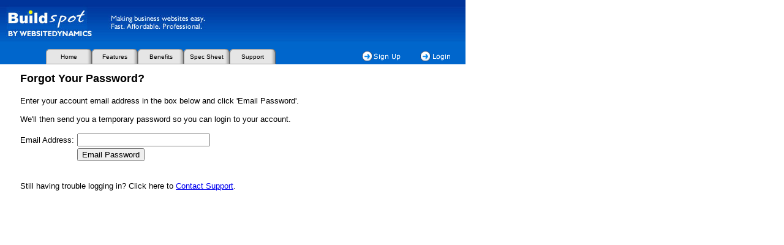

--- FILE ---
content_type: text/html; charset=utf-8
request_url: https://www.buildspot.com/host/forgot_password.htm
body_size: 9799
content:

		<html>
			<head>
				<script src="https://www.google.com/recaptcha/api.js?render=6LcTtVYaAAAAAIkghv5-OJoiNNb_pHtFi_NYT22f"></script>
				
				<!-- Online web site builder, website software, homepage creator, personal ecommerce - BuildSpot. -->
				<!-- Online web site builder, website software, homepage creator, personal ecommerce - BuildSpot, BuildSpot is an easy-to-use, full-featured website builder and hosting company offering e-commerce shopping carts, calendars, guest books, forms and much more. -->
				<title> Online web site builder, website software, homepage creator, personal ecommerce - BuildSpot. </title>
				
				<style>
					h1 {font:bold 24px tahoma,arial; color:0044aa;}
					h2 {font:bold 18px arial; color:0066cc; padding:10px 10px 0px 0px;}
					h3 {font:bold 16px arial; color:0066cc;}
					td {font:13px arial;}
					td.tab {font:11px verdana,arial;color:0066cc;text-align:center;}
					td.rindex {padding:1px 10px 1px 10px}
					td.tabs {font:10px verdana,arial;text-align:center;background-image:url(/r/hosts/65/index_selected.gif);width:75px;height:25px;padding:0px;margin:0px;cursor:hand;}
					td.tabu {font:10px verdana,arial;text-align:center;background-image:url(/r/hosts/65/index_unselected.gif);width:75px;height:25px;padding:0px;margin:0px;cursor:hand;}
					a.tabu {text-decoration:none;color:black;}
					td.index {padding:0px;margin:0px;height:25px;}
					a.index {font:11px verdana,arial; color:ffffff; text-decoration:none;height:25px;}
					td.divider {font:11px verdana,arial; color:999999; padding:0px 0px 0px 0px}
					li {padding:0px 0px 10px;}

					.border1 {
						border-bottom: 1px dashed #cccccc;
					}					
					.title_bar {
						font-family: Arial, Helvetica, sans-serif;
						font-size: 14px;
						color: #666666;
						font-weight: normal;	
					}		
					#error {
						background:#FFF0F0;
						border:1px solid #DD3C10;
						margin: 10px 0px 10px 0px;
						padding:10px;
						font: bold 14px arial;
						color: 333333;
					}
					#error a{
						color: #0000FF;
					}	
					
					#companyLogoOutter {
						clear:both;
					}	
					
					#companyLogoOutter a, #companyLogoOutter img{
						border:none;
					}
					
					#companyLogoInner {
						width:980px;
						border-bottom:#2868E5 1px solid;
						margin-bottom:20px;
					}
					.hpField{
						opacity: 0;
						position: absolute;
						top: 0;
						left: 0;
						height: 0;
						width: 0;
						z-index: -1;
					}							
				</style>
				<meta name="description" content="">
				<meta name="keywords" content="affordable web hosting,best web hosting,budget web hosting,budget hosting,best hosts,cheap web site hosting,ColdFusion Hosting, low cost hosting,Low Cost Web Hosting,ecommerce hosting,host guide,host provider,Host Buyer's Guide,hosting companies,internet providers, page hosting,page host,web site hosts,hosting company,internet host,hosting service,hosts,hosting services,hosting usa,managed hosting,Managed Server Hosting,virtual hosting,Managed Server Web Host,site hosting,managed web host,server Hosting,server Web Hosting,Virtual Web Host,webspace,Webtv,domain names,domain,web site space,web hosting reseller,website hosts,web publishing,web page hosting,website host,website hosting,web server,webhost,webhosting,webhosts,Ecommerce Hosting,FrontPage Hosting,free website hosting,Ecommerce Web Hosting,web server hosting,web server space,build a website,business web page,business web site,cheap hosting,cheap web hosting,create a web page,domain hosting,domain name,free hosting,free web hosting,free web page,free webpage,free website,hosting,internet hosting,internet services,top web hosts,top hosts,web design,web host directory,web host,web hosting,web hosting services,web hosting,web hosts,web page builder,web page design, web page,web servers,web site builder,web site design,web site hosting,web site,web space,webpage,website builder,free web page builder,free web page builders,web page builders,web page builder software,web page builder sites,web page builder free,free web page builder software,compare web page builders,free wysiwig web page builder,web page builder freeware">
				
				<link href="/css/doc.css" rel="stylesheet" type="text/css"  /> 
				<script>
					function go(gourl) {
						window.location = gourl;
					}
				</script>
				
				
			<script src="//ajax.googleapis.com/ajax/libs/prototype/1.6.0.2/prototype.js" type="text/javascript" language="javascript"></script> <script src="/_js/prototypeExtensions.js" type="text/javascript" language="javascript"></script> <script src="https://www.google.com/recaptcha/api.js?render=6LcTtVYaAAAAAIkghv5-OJoiNNb_pHtFi_NYT22f"></script></head>

			<body leftmargin=0 rightmargin=0 topmargin=0 bottommargin=0 marginwidth=0 marginheight=0   >
				
						<table cellspacing=0 cellpadding=0 border=0 width=760 height=80><tr><td><img src="/r/hosts/65/header.jpg" width=760 height=80 border=0></td></tr></table>
						<table cellspacing=0 cellpadding=0 border=0 width=760 height=25><tr><td background="/r/hosts/65/index_background.gif">
							<table cellspacing=0 cellpadding=0 border=0 width=760 height=25><tr>
								<td class="index" width=75></td>
								
								
									<td width="75" class="tabu" onclick="go('http://www.BuildSpot.com/');return false;"><a href="http://www.BuildSpot.com/" class="tabu">Home</a></td>
								
											<td width="75" class="tabu" onclick="go('http://www.BuildSpot.com/host/page/243.htm');return false;"><a href="http://www.BuildSpot.com/host/page/243.htm" class="tabu">Features</a></td>
										
											<td width="75" class="tabu" onclick="go('http://www.BuildSpot.com/host/page/234.htm');return false;"><a href="http://www.BuildSpot.com/host/page/234.htm" class="tabu">Benefits</a></td>
										
											<td width="75" class="tabu" onclick="go('http://www.BuildSpot.com/host/page/907.htm');return false;"><a href="http://www.BuildSpot.com/host/page/907.htm" class="tabu">Spec Sheet</a></td>
										
									<td width="75" class="tabu" onclick="go('http://www.BuildSpot.com/support/host_ask.htm');return false;"><a href="http://www.BuildSpot.com/support/host_ask.htm" class="tabu">Support</a></td>
								
								<td class="index" width="110"></td>
								<td class="index" width=100><a id='shoppingcartsplus' href="https://secure.systemsecure.com/builder/signup/65.htm"><img src="/r/hosts/65/index_signup.gif?260127102902" width=100 height=25 border=0></a></td>
								<td class="index" width=100><a href="https://secure.systemsecure.com/host/login/65.htm"><img src="/r/hosts/65/index_login.gif?260127102902" width=100 height=25 border=0></a></td>
							</tr></table>
						</td></tr></table>
					
				<table cellspacing=0 cellpadding=0 border=0 width=760 bgcolor="ffffff" >
					<tr><td><font face="arial" size=2>
						
		<link href="/css/buttonsv1.css" rel="stylesheet" />
		
			<table width="850"  border="0" cellspacing="0" cellpadding="0" style="margin-left:30px;">
				<tr>
					<td valign="top">
						<form name="emailForm" action="" method="post" id="emailForm">
							<table width="100%"  border="0" cellspacing="3" cellpadding="0">
								<tr>
									<td>
										<H2 style="color:black;">Forgot Your Password?</H2>
										<font color="cc0000"></font>
									</td>
								</tr>
								<tr>
									<td>
										
											Enter your account email address in the box below and click 'Email Password'.<br><br>
											We'll then send you a temporary password so you can login to your account.
										
									</td>
								</tr>
							</table>
							<br>
							<table border="0"  cellspacing="3" cellpadding="0" style="margin-top:-5px;">
								<tr>
									<td width="90px">Email Address: </td>
									<td><input type="text" name="emailAddress" value="" size="25" maxlength="100"></td>
									<td>&nbsp;</td>
								</tr>
								<tr>
									<td>&nbsp;</td>
									<td>
										<input type="submit"  name="button.submitEmail.x" value="Email Password">
										<input type="hidden" name="process" value="yes">
										
<script>
    grecaptcha.ready(function() {
        grecaptcha.execute("6LcTtVYaAAAAAIkghv5-OJoiNNb_pHtFi_NYT22f", {action:"validate_captcha"})
                  .then(function(token) {
            document.getElementById("g-recaptcha-response0").value = token;
        });
    });
</script>

<input type="hidden" id="g-recaptcha-response0" class="g-recaptcha-response" name="g-recaptcha-response">
<input type="hidden" name="action" value="validate_captcha">
<label class="hpField" for="yourName0"></label>
<input class="hpField" autocomplete="off" type="text" id="yourName0" name="yourName" placeholder="Your name here" value="">
			
<script>
	grecaptcha.ready(function () {
		document.getElementById('emailForm').addEventListener('submit', function (e) {
			e.preventDefault(); // stop normal submit

			grecaptcha.execute('6LcTtVYaAAAAAIkghv5-OJoiNNb_pHtFi_NYT22f', { action: 'contact' }).then(function (token) {
			// put token into hidden field
			document.getElementById('g-recaptcha-response0').value = token;

			// now submit the form programmatically
			document.getElementById('emailForm').submit();
			});
		}, false);
	});
</script>
									</td>
									<td>&nbsp;</td>
								</tr>
							
								<tr>
								<td colspan="3">
									
										<br><br>Still having trouble logging in? Click here to <a href="http://www.BuildSpot.com/host/forgot_password.htm">Contact Support</a>.
									
								</td>
							</tr>
						</table>
						</form>
					</td>
				</tr>
			</table>
		
					</font></td></tr>
				</table>
				
			</body>
		</html>
	

--- FILE ---
content_type: text/css
request_url: https://www.buildspot.com/css/buttonsv1.css
body_size: 1401
content:
/* SUBMIT BUTTONS */

.startTrialButton,.submitButton,.addSiteButton,.addButton,.loginButton,
.saveButton,.saveDisableButton,.previewButton,.confirmButton,.cancelServiceButton,
.createAccountButton,.confirmChargeButton,.emailPasswordButton,
.hireDesignerButton, .checkNameButton, .getNameButton,
.updateEmailDomainButton, .registerButton, .viewOrdersButton, .exportButton,
.createAnAccountButton, .attachAccountButton, .deleteButton, .sendButton,
.issueRefundButton, .markAsRefundButton, .processOrderButton,
.runButton, .runButtonDisable, .attachAccount, .syncWithDobaButton, .upload, .downloadTemplate,
.importProducts, .goButton, .continueButton, .acceptButton, .rejectButton, .deleteButton2, .publishButton, .saveAsDraftButton
{
	border: 0px;
	outline:none;
	cursor:pointer;
	background-position:0% 0px;	
	height:22px;	
}

.startTrialButton:hover,.submitButton:hover,.addSiteButton:hover,.addButton:hover,.loginButton:hover,
.saveButton:hover,.previewButton:hover,.confirmButton:hover,.cancelServiceButton:hover,
.checkNameButton:hover, .getNameButton:hover, .updateEmailDomainButton:hover,
.registerButton:hover, .viewOrdersButton:hover, .exportButton:hover, .createAccountButton:hover,
.attachAccountButton:hover, .deleteButton:hover, .sendButton:hover, .issueRefundButton:hover,
.markAsRefundButton:hover, .processOrderButton:hover, .createAnAccountButton:hover,
.runButton:hover, .attachAccount:hover, .syncWithDobaButton:hover, .upload:hover, .downloadTemplate:hover,
.importProducts:hover, .goButton:hover, .continueButton:hover,
.acceptButton:hover, .rejectButton:hover, .deleteButton2:hover, 
.publishButton:hover, .saveAsDraftButton:hover
{
	background-position:0% -22px;
}

.runButtonDisable:hover {cursor:default;}
.saveDisableButton:hover {cursor:default;}
	
	.continueButton {
		background:url(/s/buttons/v1/continue_button.gif) no-repeat;
		width:94px;
	}
	
	.upload{
		background:url(/s/buttons/v1/upload.gif) no-repeat;
		width:150px;
	}

	.downloadTemplate{
		background:url(/s/buttons/v1/downloadTemplate.gif) no-repeat;
		width:150px;
	}

	.importProducts{
		background:url(/s/buttons/v1/importProducts.gif) no-repeat;
		width:150px;
	}	

	.syncWithDobaButton{
		background:url(/s/buttons/v1/sync_with_doba.gif) no-repeat;
		width:150px;
	}
	
	.attachAccount{
		background:url(/s/buttons/v1/attach_account.gif) no-repeat;
		width:150px;
	}
	
	.runButton,.runButtonDisable {
		background:url(/s/buttons/v1/run_button.gif) no-repeat;
		width:46px;
	}
		.runButtonDisable { background-position:0% -44px; }
		
	.submitButton {
		background:url(/s/buttons/v1/submit_button.gif) no-repeat;	
		width:80px;
	}
	
	.startTrialButton {
		background:url(/s/buttons/v1/start_trial.gif) no-repeat;	
		width:126px;
	}
				
	.addSiteButton {
		background:url(/s/buttons/v1/add_site_button.gif) no-repeat;	
		width:87px;
	}	
	
	.addButton {
		background:url(/s/buttons/v1/add_button.gif) no-repeat;	
		width:65px;
	}	
	
	.loginButton{
		background:url(/s/buttons/v1/login_button.gif) no-repeat;
		width:70px;
	}
	
	.saveButton, .saveDisableButton{
		background:url(/s/buttons/v1/save_button2.gif) no-repeat;
		width:65px;
	}
	.saveDisableButton { background-position:0% -44px; }

	.previewButton{
		background:url(/s/buttons/v1/preview_button.gif) no-repeat;
		width:85px;
	}
		
	.confirmButton{
		background:url(/s/buttons/v1/confirm_button.gif) no-repeat;
		width:92px;
	}

	.cancelServiceButton{
		background:url('/s/buttons/v1/cancel_button.gif') no-repeat;
		width:130px;
	}

	.createAccountButton{
		background:url('/s/buttons/v1/create_account_button.gif') no-repeat;
		width:140px;			
	}

	.confirmChargeButton{
		background:url('/s/buttons/v1/confirm_charge_button.gif') no-repeat;
		width:171px;			
	}
	
	.emailPasswordButton{
		background:url('/s/buttons/v1/email_password_button.gif') no-repeat;
		width:139px;			
	}
	
	.checkNameButton {
		background:url('/s/buttons/v1/check_name.gif') no-repeat;
		width:112px;
	}

	.getNameButton {
		background:url('/s/buttons/v1/get_name.gif') no-repeat;
		width:96px;
	}

	.viewOrdersButton{
		background:url('/s/buttons/v1/view_orders.gif') no-repeat;
		width:139px;			
	}	
	
	.updateEmailDomainButton {
		background:url('/s/buttons/v1/update_email_domain.gif') no-repeat;
		width:171px;
	}

	.registerButton {
		background:url('/s/buttons/v1/register_button.gif') no-repeat;
		width:89px;	
	}

	.exportButton {
		background:url('/s/buttons/v1/export_button.gif') no-repeat;
		width:80px;	
	}

	.createAnAccountButton {
		background:url('/s/buttons/v1/create_an_account.gif') no-repeat;
		width:160px;	
	}
	
	.attachAccountButton {
		background:url('/s/buttons/v1/attach_an_account.gif') no-repeat;
		width:160px;	
	}	
	
	.deleteButton {
		background:url('/s/buttons/v1/delete.gif') no-repeat;
		width:80px;	
	}	
	
	.sendButton {
		background:url('/s/buttons/v1/send.gif') no-repeat;
		width:65px;	
	}	
	
	.issueRefundButton {
		background:url('/s/buttons/v1/issue_refund.gif') no-repeat;
		width:117px;	
	}	
	
	.markAsRefundButton {
		background:url('/s/buttons/v1/mark_as_refund.gif') no-repeat;
		width:139px;	
	}	
	
	.processOrderButton {
		background:url('/s/buttons/v1/process_order.gif') no-repeat;
		width:127px;	
	}	

	.publishButton {
		background:url('/s/buttons/v1/publish_button.gif') no-repeat;
		width:97px;
	}	

	.saveAsDraftButton {
		background:url('/s/buttons/v1/saveAsDraft_button.gif') no-repeat;
		width:132px;
	}
	
	/* LINK BUTTONS */
	
	
	.payforsiteLink, .viewOrdersLink, .createAccountLink {
		display:block;
		text-indent:-100000px;
		outline:none;
		height:22px;
		background-position:0% 0px;
	}
	
	.payforsiteLink:hover{
		background-position:0% -18px;
	}
	
	.viewOrdersLink:hover{
		background-position:0% -22px;
	}
	
	.createAccountLink:hover{
		background-position:0% -22px;
	}
	
	.payforsiteLink {
		background:url("/s/buttons/v1/payforsite_button.gif") no-repeat;
		width:109px;
		height:18px;
	}
	
	.viewOrdersLink {
		background:url("/s/buttons/v1/view_orders.gif") no-repeat;
		width:139px;
	}
	
	.createAccountLink {
		background:url("/s/buttons/v1/create_an_account.gif") no-repeat;
		width:160px;
	}
	
	.goButton {
		background:url("/s/buttons/v1/go.gif") no-repeat;
		width:51px;
	}
	.goButton.disabled {
		background-position:0% -44px;
	}

	.acceptButton {
		background:url("/s/buttons/v1/accept_button.gif") no-repeat;
		width:86px;
	}		

	.acceptButton.disabled {
		background-position:0% -44px;
		cursor:default;
	}		


	.rejectButton {
		background:url("/s/buttons/v1/reject_button.gif") no-repeat;
		width:84px;
	}

	.rejectButton.disabled {
		background-position:0% -44px;
		cursor:default;
	}

	.deleteButton2 {
		background:url("/s/buttons/v1/delete_button.gif") no-repeat;
		width:84px;
	}

	.deleteButton2.disabled {
		background-position:0% -44px;
		cursor:default;
	}
